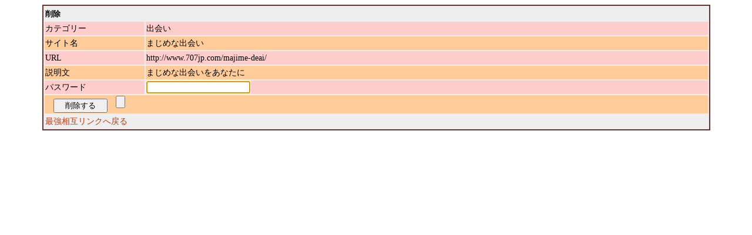

--- FILE ---
content_type: text/html
request_url: http://iam.saikyou.biz/seoplink.php?mode=delete_form&id=http://www.707jp.com/majime-deai/
body_size: 1667
content:
<!DOCTYPE html PUBLIC "-//W3C//DTD XHTML 1.0 Transitional//EN" "http://www.w3.org/TR/xhtml1/DTD/xhtml1-transitional.dtd">
<html xmlns="http://www.w3.org/1999/xhtml" xml:lang="ja" lang="ja">
<head>
<meta http-equiv="Content-Type" content="text/html; charset=Shift_JIS" />
<meta http-equiv="content-style-type" content="text/css" />
<meta http-equiv="content-script-type" content="text/javascript" />
<title>最強相互リンク（削除フォーム）</title>
<link rel="stylesheet" type="text/css" media="all" href="http://iam.saikyou.biz/style.css" />
</head>

<body>
<form method="post" name="form" id="form" action="/seoplink.php?mode=delete&id=http://www.707jp.com/majime-deai/">
<table width="90%" class="border" align="center">
<tr>
<td class="bold" colspan="2">削除</td>
</tr>
<tr>
<td class="no_border" width="15%">カテゴリー</td><td class="no_border" width="85%">出会い</td>
</tr>
<tr>
<td class="no_border2">サイト名</td><td class="no_border2">まじめな出会い</td>
</tr>
<tr>
<td class="no_border">URL</td><td class="no_border">http://www.707jp.com/majime-deai/</td>
</tr>
<tr>
<td class="no_border2">説明文</td><td class="no_border2">まじめな出会いをあなたに</td>
</tr>
<tr>
<td class="no_border">パスワード</td><td class="no_border"><input type="password" name="user_pass"></td>
</tr>
<tr>
<td class="no_border2" colspan="2">
　<input type="submit" name="submit" value="   削除する   ">　<input type="reset" name="reset"></td>
</tr>
<tr>
<td colspan="2">
<a href="http://iam.saikyou.biz/">最強相互リンクへ戻る</a>
</td>
</tr>
</table>
</form>
<script language="JavaScript">
<!--
self.document.form.user_pass.focus();
-->
</script>
</body>
</html>